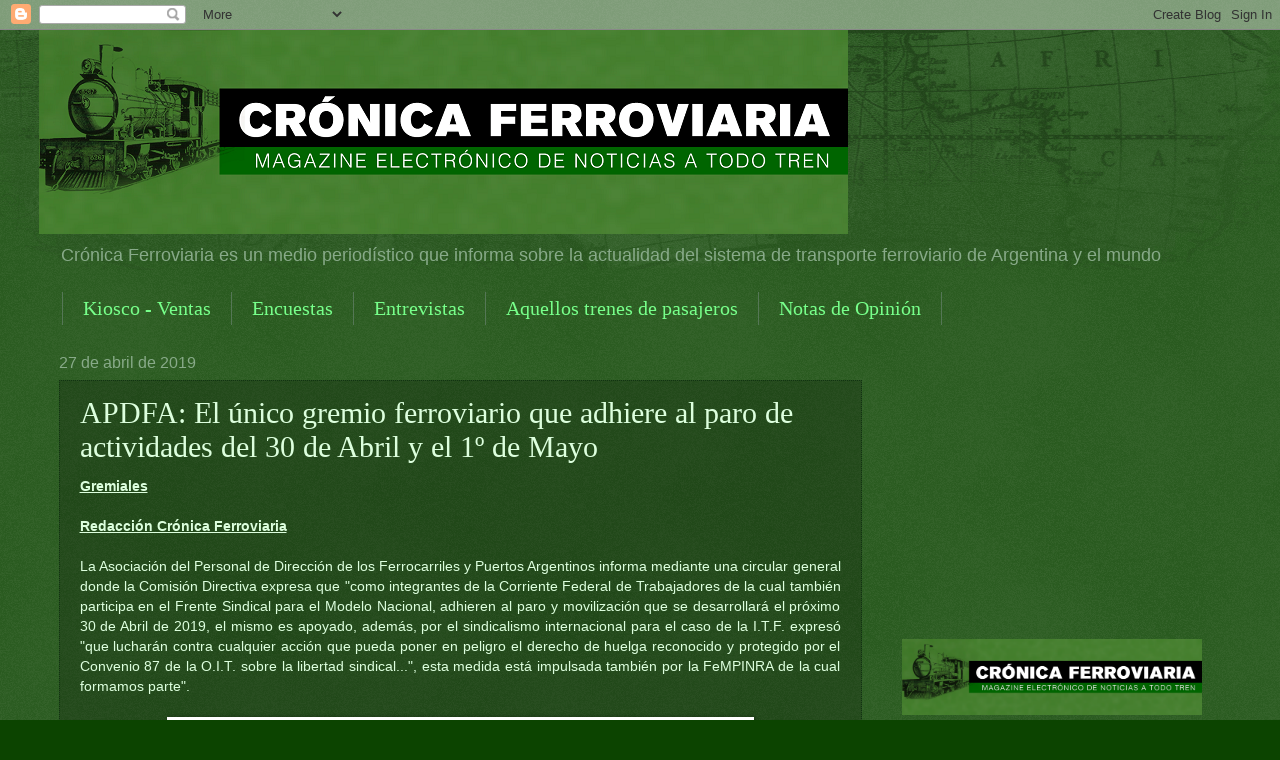

--- FILE ---
content_type: text/html; charset=UTF-8
request_url: https://wwwcronicaferroviaria.blogspot.com/b/stats?m=0&style=BLACK_TRANSPARENT&timeRange=ALL_TIME&token=APq4FmDBYQPPblmv_M9ZisL-ZdYer-pLLZFNrkJrRO8Ex932RwvlP8llkVYib4QdOSr7Qp_C3ebDYd4qiqZNLAa_20dXBT6Qeg
body_size: -25
content:
{"total":41727034,"sparklineOptions":{"backgroundColor":{"fillOpacity":0.1,"fill":"#000000"},"series":[{"areaOpacity":0.3,"color":"#202020"}]},"sparklineData":[[0,19],[1,23],[2,22],[3,18],[4,5],[5,7],[6,41],[7,6],[8,5],[9,8],[10,6],[11,6],[12,10],[13,5],[14,4],[15,6],[16,4],[17,7],[18,3],[19,100],[20,7],[21,4],[22,3],[23,3],[24,3],[25,2],[26,4],[27,4],[28,4],[29,0]],"nextTickMs":16744}

--- FILE ---
content_type: text/html; charset=utf-8
request_url: https://www.google.com/recaptcha/api2/aframe
body_size: 267
content:
<!DOCTYPE HTML><html><head><meta http-equiv="content-type" content="text/html; charset=UTF-8"></head><body><script nonce="nbOXv66BN2UVo1qdOLdcDQ">/** Anti-fraud and anti-abuse applications only. See google.com/recaptcha */ try{var clients={'sodar':'https://pagead2.googlesyndication.com/pagead/sodar?'};window.addEventListener("message",function(a){try{if(a.source===window.parent){var b=JSON.parse(a.data);var c=clients[b['id']];if(c){var d=document.createElement('img');d.src=c+b['params']+'&rc='+(localStorage.getItem("rc::a")?sessionStorage.getItem("rc::b"):"");window.document.body.appendChild(d);sessionStorage.setItem("rc::e",parseInt(sessionStorage.getItem("rc::e")||0)+1);localStorage.setItem("rc::h",'1769042244810');}}}catch(b){}});window.parent.postMessage("_grecaptcha_ready", "*");}catch(b){}</script></body></html>